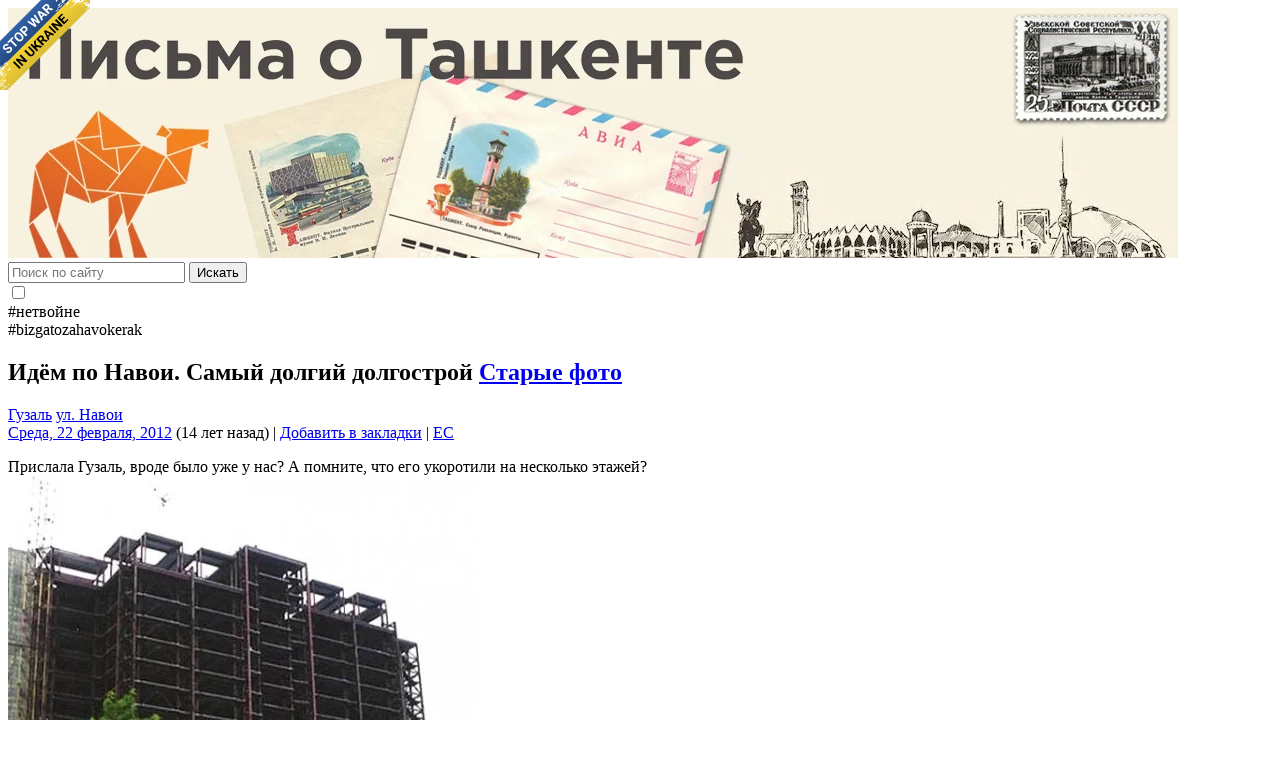

--- FILE ---
content_type: text/html; charset=UTF-8
request_url: https://mytashkent.uz/2012/02/22/idem-po-navoi-samyiy-dolgiy-dolgostroy/
body_size: 21840
content:
<!DOCTYPE html>
<html itemscope itemtype="http://schema.org/WebPage" lang="ru-RU">
<head>
<!--
«Письма о Ташкенте» писать - это вам не ешака купить!

виртуальная секта ".светильnick":
Света Карпузас - дизайн;
Азим Хикматов - разработка;
Степан Евдокимов - лого;
ЕС - слава, призвание, лавры, почёт!
-->
<!--[if lt IE 9]>
<script src="https://mytashkent.uz/wp-content/themes/myt/js/html5.js"></script>
<![endif]-->
<meta http-equiv="Content-Type" content="text/html; charset=UTF-8" />
<meta name="viewport" content="width=device-width, initial-scale=1.0">
<!-- wp_head hook -->
<title>Идём по Навои. Самый долгий долгострой &#8212; Письма о Ташкенте</title>
<meta name='robots' content='max-image-preview:large' />
<link rel="alternate" type="application/rss+xml" title="Письма о Ташкенте &raquo; Лента" href="https://mytashkent.uz/feed/" />
<link rel="alternate" type="application/rss+xml" title="Письма о Ташкенте &raquo; Лента комментариев" href="https://mytashkent.uz/comments/feed/" />
<link rel="alternate" type="application/rss+xml" title="Письма о Ташкенте &raquo; Лента комментариев к &laquo;Идём по Навои. Самый долгий долгострой&raquo;" href="https://mytashkent.uz/2012/02/22/idem-po-navoi-samyiy-dolgiy-dolgostroy/feed/" />
<link rel="alternate" title="oEmbed (JSON)" type="application/json+oembed" href="https://mytashkent.uz/wp-json/oembed/1.0/embed?url=https%3A%2F%2Fmytashkent.uz%2F2012%2F02%2F22%2Fidem-po-navoi-samyiy-dolgiy-dolgostroy%2F" />
<link rel="alternate" title="oEmbed (XML)" type="text/xml+oembed" href="https://mytashkent.uz/wp-json/oembed/1.0/embed?url=https%3A%2F%2Fmytashkent.uz%2F2012%2F02%2F22%2Fidem-po-navoi-samyiy-dolgiy-dolgostroy%2F&#038;format=xml" />
<style id='wp-img-auto-sizes-contain-inline-css' type='text/css'>
img:is([sizes=auto i],[sizes^="auto," i]){contain-intrinsic-size:3000px 1500px}
/*# sourceURL=wp-img-auto-sizes-contain-inline-css */
</style>
<style id='wp-emoji-styles-inline-css' type='text/css'>

	img.wp-smiley, img.emoji {
		display: inline !important;
		border: none !important;
		box-shadow: none !important;
		height: 1em !important;
		width: 1em !important;
		margin: 0 0.07em !important;
		vertical-align: -0.1em !important;
		background: none !important;
		padding: 0 !important;
	}
/*# sourceURL=wp-emoji-styles-inline-css */
</style>
<link rel='stylesheet' id='likely-style-css' href='https://mytashkent.uz/wp-content/plugins/likely/likely.css?ver=6.9' type='text/css' media='all' />
<link rel='stylesheet' id='lye-style-css' href='https://mytashkent.uz/wp-content/plugins/lite-embed-for-youtube/lite-yt-embed.css?ver=1.0' type='text/css' media='all' />
<link rel='stylesheet' id='stcr-style-css' href='https://mytashkent.uz/wp-content/plugins/subscribe-to-comments-reloaded/includes/css/stcr-style.css?ver=6.9' type='text/css' media='all' />
<link rel='stylesheet' id='fancybox-0-css' href='https://mytashkent.uz/wp-content/plugins/nextgen-gallery/static/Lightbox/fancybox/jquery.fancybox-1.3.4.css?ver=4.0.3' type='text/css' media='all' />
<link rel='stylesheet' id='myt-bootstrap-style-css' href='https://mytashkent.uz/wp-content/themes/myt/css/bootstrap.min.css?ver=3.8' type='text/css' media='screen' />
<link rel='stylesheet' id='myt-bootstrap-icons-css' href='https://mytashkent.uz/wp-content/themes/myt/css/bootstrap-icons.css?ver=1.9' type='text/css' media='screen' />
<link rel='stylesheet' id='myt-theme-style-css' href='https://mytashkent.uz/wp-content/themes/myt/style.css?ver=3.8' type='text/css' media='all' />
<link rel='stylesheet' id='searchwp-live-search-css' href='https://mytashkent.uz/wp-content/plugins/searchwp-live-ajax-search/assets/styles/style.min.css?ver=1.8.7' type='text/css' media='all' />
<style id='searchwp-live-search-inline-css' type='text/css'>
.searchwp-live-search-result .searchwp-live-search-result--title a {
  font-size: 16px;
}
.searchwp-live-search-result .searchwp-live-search-result--price {
  font-size: 14px;
}
.searchwp-live-search-result .searchwp-live-search-result--add-to-cart .button {
  font-size: 14px;
}

/*# sourceURL=searchwp-live-search-inline-css */
</style>
<style id='rocket-lazyload-inline-css' type='text/css'>
.rll-youtube-player{position:relative;padding-bottom:56.23%;height:0;overflow:hidden;max-width:100%;}.rll-youtube-player:focus-within{outline: 2px solid currentColor;outline-offset: 5px;}.rll-youtube-player iframe{position:absolute;top:0;left:0;width:100%;height:100%;z-index:100;background:0 0}.rll-youtube-player img{bottom:0;display:block;left:0;margin:auto;max-width:100%;width:100%;position:absolute;right:0;top:0;border:none;height:auto;-webkit-transition:.4s all;-moz-transition:.4s all;transition:.4s all}.rll-youtube-player img:hover{-webkit-filter:brightness(75%)}.rll-youtube-player .play{height:100%;width:100%;left:0;top:0;position:absolute;background:url(https://mytashkent.uz/wp-content/plugins/wp-rocket/assets/img/youtube.png) no-repeat center;background-color: transparent !important;cursor:pointer;border:none;}
/*# sourceURL=rocket-lazyload-inline-css */
</style>
<script type="text/javascript" src="https://mytashkent.uz/wp-includes/js/jquery/jquery.min.js?ver=3.7.1" id="jquery-core-js"></script>
<script type="text/javascript" src="https://mytashkent.uz/wp-includes/js/jquery/jquery-migrate.min.js?ver=3.4.1" id="jquery-migrate-js"></script>
<script type="text/javascript" src="https://mytashkent.uz/wp-content/plugins/likely/likely.js?ver=6.9" id="likely-script-js"></script>
<script type="text/javascript" id="photocrati_ajax-js-extra">
/* <![CDATA[ */
var photocrati_ajax = {"url":"https://mytashkent.uz/index.php?photocrati_ajax=1","rest_url":"https://mytashkent.uz/wp-json/","wp_home_url":"https://mytashkent.uz","wp_site_url":"https://mytashkent.uz","wp_root_url":"https://mytashkent.uz","wp_plugins_url":"https://mytashkent.uz/wp-content/plugins","wp_content_url":"https://mytashkent.uz/wp-content","wp_includes_url":"https://mytashkent.uz/wp-includes/","ngg_param_slug":"nggallery","rest_nonce":"fa370953ac"};
//# sourceURL=photocrati_ajax-js-extra
/* ]]> */
</script>
<script type="text/javascript" src="https://mytashkent.uz/wp-content/plugins/nextgen-gallery/static/Legacy/ajax.min.js?ver=4.0.3" id="photocrati_ajax-js"></script>
<script type="text/javascript" src="https://mytashkent.uz/wp-content/themes/myt/js/common.js?ver=3.8" id="commonscripts-js"></script>
<script type="text/javascript" src="https://mytashkent.uz/wp-content/plugins/wp-favorite-posts/script.js?ver=1.6.8" id="wp-favorite-posts-js"></script>
<link rel="https://api.w.org/" href="https://mytashkent.uz/wp-json/" /><link rel="alternate" title="JSON" type="application/json" href="https://mytashkent.uz/wp-json/wp/v2/posts/28870" /><link rel="EditURI" type="application/rsd+xml" title="RSD" href="https://mytashkent.uz/xmlrpc.php?rsd" />
<link rel="canonical" href="https://mytashkent.uz/2012/02/22/idem-po-navoi-samyiy-dolgiy-dolgostroy/" />
<link rel='shortlink' href='https://mytashkent.uz/?p=28870' />
<script type="text/javascript">
//<![CDATA[
function searchDate(form) {
	var URI = "https://mytashkent.uz/%year%/%monthnum%/%day%";
	URI = URI.replace("%year%", form.dateSearchYear.value);
	URI = URI.replace("%monthnum%", form.dateSearchMonth.value);
	URI = URI.replace("%day%", form.dateSearchDay.value);
	window.open(URI, "_self");
	}
//]]>
</script>
<meta property="og:locale" content="ru_RU" />
	<meta property="og:type" content="article" />
	<meta property="og:title" content="Идём по Навои. Самый долгий долгострой" />
	<meta property="og:description" content="Прислала Гузаль, вроде было уже у нас? А помните, что его укоротили на несколько этажей? А вот как выглядело это же место чуть раньше. Интересно,&hellip;" />
	<meta property="og:url" content="https://mytashkent.uz/2012/02/22/idem-po-navoi-samyiy-dolgiy-dolgostroy/" />
	<meta property="og:site_name" content="Письма о Ташкенте" /><meta property="og:image" content="https://mytashkent.uz/wp-content/uploads/2012/02/1-40-468x600.jpg" /><link rel="icon" href="https://mytashkent.uz/wp-content/uploads/2017/03/cropped-myt-logo-32x32.png" sizes="32x32" />
<link rel="icon" href="https://mytashkent.uz/wp-content/uploads/2017/03/cropped-myt-logo-192x192.png" sizes="192x192" />
<link rel="apple-touch-icon" href="https://mytashkent.uz/wp-content/uploads/2017/03/cropped-myt-logo-180x180.png" />
<meta name="msapplication-TileImage" content="https://mytashkent.uz/wp-content/uploads/2017/03/cropped-myt-logo-270x270.png" />
<noscript><style id="rocket-lazyload-nojs-css">.rll-youtube-player, [data-lazy-src]{display:none !important;}</style></noscript><!-- /wp_head hook -->
<!-- Google Ads -->
<script async src="//pagead2.googlesyndication.com/pagead/js/adsbygoogle.js"></script>
<!-- /Google Ads -->
<meta name="yandex-verification" content="6c4fb09af8ccd879" />
<meta name="theme-color" content="#f5821f">
<link rel="apple-touch-icon" href="apple-touch-icon.png">
<link rel="pingback" href="https://mytashkent.uz/xmlrpc.php" />
<!-- Google Analytics -->
<script type="text/javascript">
var _gaq = _gaq || [];  _gaq.push(['_setAccount', 'UA-5502687-1']);
_gaq.push(['_trackPageview']);  (function() {
var ga = document.createElement('script');
ga.type = 'text/javascript'; ga.async = true;
ga.src = ('https:' == document.location.protocol ? 'https://ssl' : 'http://www') + '.google-analytics.com/ga.js'; var s = document.getElementsByTagName('script')[0]; s.parentNode.insertBefore(ga, s);
})();
</script>
<!-- /Google Analytics -->
<meta name="generator" content="WP Rocket 3.20.3" data-wpr-features="wpr_lazyload_iframes wpr_desktop" /></head>
<body class="wp-singular post-template-default single single-post postid-28870 single-format-standard wp-theme-myt" itemtype="http://schema.org/WebPage">

<a href="https://dou.ua/lenta/articles/stand-with-ukraine/?hl=en" target="_blank" aria-label="Stop war in Ukraine" style="position: fixed; left: 0; top: 0; width: 90px; height: 90px; background: url('https://stfalcon.github.io/stopwar/img/stop-war-in-ukraine.png'); z-index: 99; border: 0;"></a>
<div data-rocket-location-hash="93b9c55a76db46220508acbe442d05f2" class="container">
    <header data-rocket-location-hash="c0cb754bd93792b99d8903b6971711d8" role="banner" itemtype="http://schema.org/WPHeader">
        <div data-rocket-location-hash="8cf8b233c168af269a213b6e05d249f9" class="row">
            <section id="masthead" class="header-banner">
                <a href="https://mytashkent.uz/" rel="home" aria-label="MyTashkent.Uz main page" style="display: block;">
                    <img src="https://mytashkent.uz/wp-content/uploads/2020/06/header_070620-013052.jpg" width="1170" height="250" alt="MyTashkent.Uz Banner" class="header-banner__img">
                </a>
            </section>
        </div>
        <div data-rocket-location-hash="76d9cc6be1953d42362ae0f30ca55b5e" class="row top-bar">
            <div class="col-md-9">
                <search>
	<form action="https://mytashkent.uz/">
		<div class="form-group">
			<div class="input-group">
				<label for="s" class="input-group-addon" aria-label="Поиск по сайту">
					<i class="bi-search" aria-hidden="true"></i>
				</label>
				<input type="search" value="" class="form-control" placeholder="Поиск по сайту" name="s" data-swplive="true" data-swpengine="default" data-swpconfig="default" id="s" required x-webkit-speech speech onwebkitspeechchange="this.form.submit();" />
				<span class="input-group-btn">
					<button class="btn btn-primary" type="submit">Искать</button>
				</span>
			</div>
		</div>
	</form>
</search>            </div>
            <div class="col-md-2 text-center">
                <div class="theme-switch">
                    <input type="checkbox" class="theme-switch__check" id="darkSwitch" aria-label="Theme switch">
                    <label for="darkSwitch" class="theme-switch__label">
                        <i class="bi bi-moon-stars theme-switch__moon"></i>
                        <i class="bi bi-sun theme-switch__sun"></i>
                        <span class="theme-switch__ball"></span>
                    </label>
                </div>
            </div>
            <div class="col-md-4 text-center small">
                #нетвойне <i class="bi bi-peace" aria-hidden="true"></i><br>
                #bizgatozahavokerak <i class="bi bi-lungs" aria-hidden="true"></i>
            </div>
        </div>
    </header>
    <div data-rocket-location-hash="78e2965a8b7b8b4dedb09d5cc8b6c41a" class="row">
<main data-rocket-location-hash="4f715f694e37ca893ee8e4188b0dddeb" class="col-md-15" itemprop="mainContentOfPage" itemscope="itemscope" itemtype="http://schema.org/Blog">
	<article class="post-28870 post type-post status-publish format-standard hentry category-old-photos tag-guzal tag-ul-navoi">
		<header class="entry__header">
			<h1 class="entry__title" itemprop="headline">
			Идём по Навои. Самый долгий долгострой			<span class="category-flags">
				<a href="https://mytashkent.uz/category/old-photos/" class="old-photos" title="Рубрика &laquo;Старые фото&raquo;">Старые фото</a>			</span>
			</h1>
		</header>
		<aside class="entry__meta text-muted">
        <div class="entry__tags">
        <a href="https://mytashkent.uz/tag/guzal/" rel="tag">Гузаль</a> <a href="https://mytashkent.uz/tag/ul-navoi/" rel="tag">ул. Навои</a>    </div>
        <time datetime="Среда, 22 февраля, 2012" itemprop="datePublished"><i class="bi bi-link" aria-hidden="true"></i> <a href="https://mytashkent.uz/2012/02/22/idem-po-navoi-samyiy-dolgiy-dolgostroy/" rel="bookmark" title="Постоянная ссылка на &laquo;Идём по Навои. Самый долгий долгострой&raquo;" class="post-edit-link">Среда, 22 февраля, 2012</a> (14 лет назад)</time> | <i class="bi bi-bookmark" aria-hidden="true"></i> <span class='wpfp-span'><a class='wpfp-link' href='?wpfpaction=add&amp;postid=28870' title='Добавить в закладки' rel='nofollow'>Добавить в закладки</a></span> | <i class="bi bi-person" aria-hidden="true"></i> <a href="https://mytashkent.uz/author/chilanzar/" title="Записи EC" rel="author">EC</a> </aside>		<section class="entry__content clearfix">
						<p>Прислала Гузаль, вроде было уже у нас? А помните, что его укоротили на несколько этажей?<br />
<a href="https://mytashkent.uz/wp-content/uploads/2012/02/1-40.jpg"><img fetchpriority="high" decoding="async" class="aligncenter size-large wp-image-28871" title="" src="https://mytashkent.uz/wp-content/uploads/2012/02/1-40-468x600.jpg" alt="" width="468" height="600" srcset="https://mytashkent.uz/wp-content/uploads/2012/02/1-40-468x600.jpg 468w, https://mytashkent.uz/wp-content/uploads/2012/02/1-40-234x300.jpg 234w, https://mytashkent.uz/wp-content/uploads/2012/02/1-40.jpg 500w" sizes="(max-width: 468px) 100vw, 468px" /></a></p>
<p><span id="more-28870"></span></p>
<p>А вот как выглядело это же место чуть раньше. Интересно, что там строят на Первомайской, неужели Главпочтамт? Вроде рано для него?<br />
<img decoding="async" class="aligncenter size-full wp-image-28872" title="" src="https://mytashkent.uz/wp-content/uploads/2012/02/1-78.jpg" alt="" width="600" height="557" srcset="https://mytashkent.uz/wp-content/uploads/2012/02/1-78.jpg 600w, https://mytashkent.uz/wp-content/uploads/2012/02/1-78-300x278.jpg 300w, https://mytashkent.uz/wp-content/uploads/2012/02/1-78-323x300.jpg 323w" sizes="(max-width: 600px) 100vw, 600px" /></p>
<div class='likely likely-big '><div class='facebook' tabindex='0' role='link' aria-label=''></div><div class='twitter' tabindex='0' role='link' data-via='' aria-label=''></div><div class='pinterest' tabindex='0' role='link' data-media='' aria-label=''></div><div class='vkontakte' tabindex='0' role='link' aria-label=''></div><div class='odnoklassniki' tabindex='0' role='link' aria-label=''></div><div class='whatsapp' tabindex='0' role='link' aria-label=''></div><div class='telegram' tabindex='0' role='link' data-text='' aria-label=''></div></div>		</section>
		<footer class="entry__footer">
			<nav>
				<ul class="pager">
					<li>&laquo; <a href="https://mytashkent.uz/2012/02/21/ulitsa-gagarina-2/" rel="prev">Улица Гагарина</a></li>
					<li><a href="https://mytashkent.uz/2012/02/22/vse-chitaem-ledi/" rel="next">Все читаем «Леди»!</a> &raquo;</li>
				</ul>
			</nav>
		</footer>
	</article>

	<div id="comments">
	
		<h2 id="comments-title">17 комментариев</h2>
					<ul class="pager">
				<li class="previous"></li>
				<li class="next"></li>
			</ul>

			<ul class="commentlist">
				<!-- сomments start -->
						<li class="comment even thread-even depth-1" id="comment-97185">
				<div id="div-comment-97185" class="comment-body">
				<div class="comment-author vcard">
			<img alt='Фото аватара' src='https://secure.gravatar.com/avatar/ad516503a11cd5ca435acc9bb6523536?s=32' srcset='https://secure.gravatar.com/avatar/ad516503a11cd5ca435acc9bb6523536?s=64 2x' class='avatar avatar-32 photo' height='32' width='32' decoding='async'/>			<cite class="fn">J Silver</cite><span class="says">:</span>		</div>
		
		<div class="comment-meta commentmetadata">
			<a href="https://mytashkent.uz/2012/02/22/idem-po-navoi-samyiy-dolgiy-dolgostroy/#comment-97185">22/02/2012 в 00:35</a>		</div>

		<div id='q-97185'>
<p>Что-то у меня последняя картинка как-то плохо укладывается &#8212; с высоты плохо расстояния воспринимаются&#8230;<br />
Вроде Главпочтамп, да, но вот большое здание справа&#8230;</p>
</div>
<p>&nbsp;&nbsp;<span id="name97185" style="display: none;">J Silver</span><a class="comment_quote_link" href="javascript:void(null)" title="Click here or select text to quote comment" onmousedown="quote('97185', document.getElementById('name97185').innerHTML, 'comment','div-comment-97185', false);try { addComment.moveForm('div-comment-97185', '97185', 'respond', '28870'); } catch(e) {}; return false;">[Цитировать]</a></p>

		<div class="reply"><a rel="nofollow" class="comment-reply-link" href="https://mytashkent.uz/2012/02/22/idem-po-navoi-samyiy-dolgiy-dolgostroy/?replytocom=97185#respond" data-commentid="97185" data-postid="28870" data-belowelement="div-comment-97185" data-respondelement="respond" data-replyto="Комментарий к записи J Silver" aria-label="Комментарий к записи J Silver">Ответить</a></div>
				</div>
				</li><!-- #comment-## -->
		<li class="comment odd alt thread-odd thread-alt depth-1" id="comment-97196">
				<div id="div-comment-97196" class="comment-body">
				<div class="comment-author vcard">
			<img alt='Фото аватара' src='https://secure.gravatar.com/avatar/ad516503a11cd5ca435acc9bb6523536?s=32' srcset='https://secure.gravatar.com/avatar/ad516503a11cd5ca435acc9bb6523536?s=64 2x' class='avatar avatar-32 photo' height='32' width='32' loading='lazy' decoding='async'/>			<cite class="fn">акулина</cite><span class="says">:</span>		</div>
		
		<div class="comment-meta commentmetadata">
			<a href="https://mytashkent.uz/2012/02/22/idem-po-navoi-samyiy-dolgiy-dolgostroy/#comment-97196">22/02/2012 в 01:46</a>		</div>

		<div id='q-97196'>
<p>Мне кажется, что почтампт дальше</p>
</div>
<p>&nbsp;&nbsp;<span id="name97196" style="display: none;">акулина</span><a class="comment_quote_link" href="javascript:void(null)" title="Click here or select text to quote comment" onmousedown="quote('97196', document.getElementById('name97196').innerHTML, 'comment','div-comment-97196', false);try { addComment.moveForm('div-comment-97196', '97196', 'respond', '28870'); } catch(e) {}; return false;">[Цитировать]</a></p>

		<div class="reply"><a rel="nofollow" class="comment-reply-link" href="https://mytashkent.uz/2012/02/22/idem-po-navoi-samyiy-dolgiy-dolgostroy/?replytocom=97196#respond" data-commentid="97196" data-postid="28870" data-belowelement="div-comment-97196" data-respondelement="respond" data-replyto="Комментарий к записи акулина" aria-label="Комментарий к записи акулина">Ответить</a></div>
				</div>
				</li><!-- #comment-## -->
		<li class="comment even thread-even depth-1" id="comment-97225">
				<div id="div-comment-97225" class="comment-body">
				<div class="comment-author vcard">
			<img alt='Фото аватара' src='https://secure.gravatar.com/avatar/ad516503a11cd5ca435acc9bb6523536?s=32' srcset='https://secure.gravatar.com/avatar/ad516503a11cd5ca435acc9bb6523536?s=64 2x' class='avatar avatar-32 photo' height='32' width='32' loading='lazy' decoding='async'/>			<cite class="fn">Влад. А</cite><span class="says">:</span>		</div>
		
		<div class="comment-meta commentmetadata">
			<a href="https://mytashkent.uz/2012/02/22/idem-po-navoi-samyiy-dolgiy-dolgostroy/#comment-97225">22/02/2012 в 10:50</a>		</div>

		<div id='q-97225'>
<p>Похоже там строят гостиницу Дустлик</p>
</div>
<p>&nbsp;&nbsp;<span id="name97225" style="display: none;">Влад. А</span><a class="comment_quote_link" href="javascript:void(null)" title="Click here or select text to quote comment" onmousedown="quote('97225', document.getElementById('name97225').innerHTML, 'comment','div-comment-97225', false);try { addComment.moveForm('div-comment-97225', '97225', 'respond', '28870'); } catch(e) {}; return false;">[Цитировать]</a></p>

		<div class="reply"><a rel="nofollow" class="comment-reply-link" href="https://mytashkent.uz/2012/02/22/idem-po-navoi-samyiy-dolgiy-dolgostroy/?replytocom=97225#respond" data-commentid="97225" data-postid="28870" data-belowelement="div-comment-97225" data-respondelement="respond" data-replyto="Комментарий к записи Влад. А" aria-label="Комментарий к записи Влад. А">Ответить</a></div>
				</div>
				</li><!-- #comment-## -->
		<li class="comment odd alt thread-odd thread-alt depth-1" id="comment-97255">
				<div id="div-comment-97255" class="comment-body">
				<div class="comment-author vcard">
			<img alt='Фото аватара' src='https://secure.gravatar.com/avatar/ad516503a11cd5ca435acc9bb6523536?s=32' srcset='https://secure.gravatar.com/avatar/ad516503a11cd5ca435acc9bb6523536?s=64 2x' class='avatar avatar-32 photo' height='32' width='32' loading='lazy' decoding='async'/>			<cite class="fn">J Silver</cite><span class="says">:</span>		</div>
		
		<div class="comment-meta commentmetadata">
			<a href="https://mytashkent.uz/2012/02/22/idem-po-navoi-samyiy-dolgiy-dolgostroy/#comment-97255">22/02/2012 в 14:52</a>		</div>

		<div id='q-97255'>
<p>Не могу понять, откуда троллейбус выворачивает и куда направляется&#8230;</p>
</div>
<p>&nbsp;&nbsp;<span id="name97255" style="display: none;">J Silver</span><a class="comment_quote_link" href="javascript:void(null)" title="Click here or select text to quote comment" onmousedown="quote('97255', document.getElementById('name97255').innerHTML, 'comment','div-comment-97255', false);try { addComment.moveForm('div-comment-97255', '97255', 'respond', '28870'); } catch(e) {}; return false;">[Цитировать]</a></p>

		<div class="reply"><a rel="nofollow" class="comment-reply-link" href="https://mytashkent.uz/2012/02/22/idem-po-navoi-samyiy-dolgiy-dolgostroy/?replytocom=97255#respond" data-commentid="97255" data-postid="28870" data-belowelement="div-comment-97255" data-respondelement="respond" data-replyto="Комментарий к записи J Silver" aria-label="Комментарий к записи J Silver">Ответить</a></div>
				</div>
				</li><!-- #comment-## -->
		<li class="comment even thread-even depth-1 parent" id="comment-97258">
				<div id="div-comment-97258" class="comment-body">
				<div class="comment-author vcard">
			<img alt='Фото аватара' src='https://secure.gravatar.com/avatar/ad516503a11cd5ca435acc9bb6523536?s=32' srcset='https://secure.gravatar.com/avatar/ad516503a11cd5ca435acc9bb6523536?s=64 2x' class='avatar avatar-32 photo' height='32' width='32' loading='lazy' decoding='async'/>			<cite class="fn">Людмила</cite><span class="says">:</span>		</div>
		
		<div class="comment-meta commentmetadata">
			<a href="https://mytashkent.uz/2012/02/22/idem-po-navoi-samyiy-dolgiy-dolgostroy/#comment-97258">22/02/2012 в 16:38</a>		</div>

		<div id='q-97258'>
<p>Троллейбус выворачивает с улицы Ленина и идет в сторону Урды. По-моему 11 троллейбус.</p>
</div>
<p>&nbsp;&nbsp;<span id="name97258" style="display: none;">Людмила</span><a class="comment_quote_link" href="javascript:void(null)" title="Click here or select text to quote comment" onmousedown="quote('97258', document.getElementById('name97258').innerHTML, 'comment','div-comment-97258', false);try { addComment.moveForm('div-comment-97258', '97258', 'respond', '28870'); } catch(e) {}; return false;">[Цитировать]</a></p>

		<div class="reply"><a rel="nofollow" class="comment-reply-link" href="https://mytashkent.uz/2012/02/22/idem-po-navoi-samyiy-dolgiy-dolgostroy/?replytocom=97258#respond" data-commentid="97258" data-postid="28870" data-belowelement="div-comment-97258" data-respondelement="respond" data-replyto="Комментарий к записи Людмила" aria-label="Комментарий к записи Людмила">Ответить</a></div>
				</div>
				<ul class="children">
		<li class="comment odd alt depth-2" id="comment-97260">
				<div id="div-comment-97260" class="comment-body">
				<div class="comment-author vcard">
			<img alt='Фото аватара' src='https://secure.gravatar.com/avatar/ad516503a11cd5ca435acc9bb6523536?s=32' srcset='https://secure.gravatar.com/avatar/ad516503a11cd5ca435acc9bb6523536?s=64 2x' class='avatar avatar-32 photo' height='32' width='32' loading='lazy' decoding='async'/>			<cite class="fn">J Silver</cite><span class="says">:</span>		</div>
		
		<div class="comment-meta commentmetadata">
			<a href="https://mytashkent.uz/2012/02/22/idem-po-navoi-samyiy-dolgiy-dolgostroy/#comment-97260">22/02/2012 в 17:18</a>		</div>

		<div id='q-97260'>
<p>Если честно, то в моем представлении 11 троллейбус по такому маршруту никогда не ходил &#8212; но спорить не буду&#8230;</p>
</div>
<p>&nbsp;&nbsp;<span id="name97260" style="display: none;">J Silver</span><a class="comment_quote_link" href="javascript:void(null)" title="Click here or select text to quote comment" onmousedown="quote('97260', document.getElementById('name97260').innerHTML, 'comment','div-comment-97260', false);try { addComment.moveForm('div-comment-97260', '97260', 'respond', '28870'); } catch(e) {}; return false;">[Цитировать]</a></p>

		<div class="reply"><a rel="nofollow" class="comment-reply-link" href="https://mytashkent.uz/2012/02/22/idem-po-navoi-samyiy-dolgiy-dolgostroy/?replytocom=97260#respond" data-commentid="97260" data-postid="28870" data-belowelement="div-comment-97260" data-respondelement="respond" data-replyto="Комментарий к записи J Silver" aria-label="Комментарий к записи J Silver">Ответить</a></div>
				</div>
				</li><!-- #comment-## -->
		<li class="comment even depth-2" id="comment-97266">
				<div id="div-comment-97266" class="comment-body">
				<div class="comment-author vcard">
			<img alt='Фото аватара' src='https://secure.gravatar.com/avatar/ad516503a11cd5ca435acc9bb6523536?s=32' srcset='https://secure.gravatar.com/avatar/ad516503a11cd5ca435acc9bb6523536?s=64 2x' class='avatar avatar-32 photo' height='32' width='32' loading='lazy' decoding='async'/>			<cite class="fn">Bekhzod</cite><span class="says">:</span>		</div>
		
		<div class="comment-meta commentmetadata">
			<a href="https://mytashkent.uz/2012/02/22/idem-po-navoi-samyiy-dolgiy-dolgostroy/#comment-97266">22/02/2012 в 17:51</a>		</div>

		<div id='q-97266'>
<p>А где было кольцо  11-троллейбуса? Я помню он разворачивался на нынешнем метром Мустакиллик &#8212; по ул.Ленина поворачивал на Х.Сулейманова, затем сразу же поворачивал на ул. Неру (ранее Ахунбабаева), а потом сразу в сторону метро. Там была конечная.</p>
</div>
<p>&nbsp;&nbsp;<span id="name97266" style="display: none;">Bekhzod</span><a class="comment_quote_link" href="javascript:void(null)" title="Click here or select text to quote comment" onmousedown="quote('97266', document.getElementById('name97266').innerHTML, 'comment','div-comment-97266', false);try { addComment.moveForm('div-comment-97266', '97266', 'respond', '28870'); } catch(e) {}; return false;">[Цитировать]</a></p>

		<div class="reply"><a rel="nofollow" class="comment-reply-link" href="https://mytashkent.uz/2012/02/22/idem-po-navoi-samyiy-dolgiy-dolgostroy/?replytocom=97266#respond" data-commentid="97266" data-postid="28870" data-belowelement="div-comment-97266" data-respondelement="respond" data-replyto="Комментарий к записи Bekhzod" aria-label="Комментарий к записи Bekhzod">Ответить</a></div>
				</div>
				</li><!-- #comment-## -->
</ul><!-- .children -->
</li><!-- #comment-## -->
		<li class="comment odd alt thread-odd thread-alt depth-1" id="comment-97267">
				<div id="div-comment-97267" class="comment-body">
				<div class="comment-author vcard">
			<img alt='Фото аватара' src='https://secure.gravatar.com/avatar/ad516503a11cd5ca435acc9bb6523536?s=32' srcset='https://secure.gravatar.com/avatar/ad516503a11cd5ca435acc9bb6523536?s=64 2x' class='avatar avatar-32 photo' height='32' width='32' loading='lazy' decoding='async'/>			<cite class="fn">Bekhzod</cite><span class="says">:</span>		</div>
		
		<div class="comment-meta commentmetadata">
			<a href="https://mytashkent.uz/2012/02/22/idem-po-navoi-samyiy-dolgiy-dolgostroy/#comment-97267">22/02/2012 в 17:52</a>		</div>

		<div id='q-97267'>
<p>вернее ул. Х.Сулеймановой</p>
</div>
<p>&nbsp;&nbsp;<span id="name97267" style="display: none;">Bekhzod</span><a class="comment_quote_link" href="javascript:void(null)" title="Click here or select text to quote comment" onmousedown="quote('97267', document.getElementById('name97267').innerHTML, 'comment','div-comment-97267', false);try { addComment.moveForm('div-comment-97267', '97267', 'respond', '28870'); } catch(e) {}; return false;">[Цитировать]</a></p>

		<div class="reply"><a rel="nofollow" class="comment-reply-link" href="https://mytashkent.uz/2012/02/22/idem-po-navoi-samyiy-dolgiy-dolgostroy/?replytocom=97267#respond" data-commentid="97267" data-postid="28870" data-belowelement="div-comment-97267" data-respondelement="respond" data-replyto="Комментарий к записи Bekhzod" aria-label="Комментарий к записи Bekhzod">Ответить</a></div>
				</div>
				</li><!-- #comment-## -->
		<li class="comment even thread-even depth-1 parent" id="comment-97284">
				<div id="div-comment-97284" class="comment-body">
				<div class="comment-author vcard">
			<img alt='Фото аватара' src='https://secure.gravatar.com/avatar/ad516503a11cd5ca435acc9bb6523536?s=32' srcset='https://secure.gravatar.com/avatar/ad516503a11cd5ca435acc9bb6523536?s=64 2x' class='avatar avatar-32 photo' height='32' width='32' loading='lazy' decoding='async'/>			<cite class="fn">Дастон</cite><span class="says">:</span>		</div>
		
		<div class="comment-meta commentmetadata">
			<a href="https://mytashkent.uz/2012/02/22/idem-po-navoi-samyiy-dolgiy-dolgostroy/#comment-97284">22/02/2012 в 21:30</a>		</div>

		<div id='q-97284'>
<p>справа перед нами площадь Ленина (Мустакиллик), далее здание бывшая торговая палата( в последующем долгострой и затем здание НГМК)<br />
Слева -пересекаются ул. Навои и Ленина. Автобус не поворачивает а разворачивается через трамвайную линию. видно как машины чуть ближе стоят на красном сигнале светофора.<br />
Строят Главпочтамт и как раз вовремя для него.А гостиница Дустлик это второе здание слева</p>
</div>
<p>&nbsp;&nbsp;<span id="name97284" style="display: none;">Дастон</span><a class="comment_quote_link" href="javascript:void(null)" title="Click here or select text to quote comment" onmousedown="quote('97284', document.getElementById('name97284').innerHTML, 'comment','div-comment-97284', false);try { addComment.moveForm('div-comment-97284', '97284', 'respond', '28870'); } catch(e) {}; return false;">[Цитировать]</a></p>

		<div class="reply"><a rel="nofollow" class="comment-reply-link" href="https://mytashkent.uz/2012/02/22/idem-po-navoi-samyiy-dolgiy-dolgostroy/?replytocom=97284#respond" data-commentid="97284" data-postid="28870" data-belowelement="div-comment-97284" data-respondelement="respond" data-replyto="Комментарий к записи Дастон" aria-label="Комментарий к записи Дастон">Ответить</a></div>
				</div>
				<ul class="children">
		<li class="comment odd alt depth-2" id="comment-97295">
				<div id="div-comment-97295" class="comment-body">
				<div class="comment-author vcard">
			<img alt='Фото аватара' src='https://secure.gravatar.com/avatar/ad516503a11cd5ca435acc9bb6523536?s=32' srcset='https://secure.gravatar.com/avatar/ad516503a11cd5ca435acc9bb6523536?s=64 2x' class='avatar avatar-32 photo' height='32' width='32' loading='lazy' decoding='async'/>			<cite class="fn">J Silver</cite><span class="says">:</span>		</div>
		
		<div class="comment-meta commentmetadata">
			<a href="https://mytashkent.uz/2012/02/22/idem-po-navoi-samyiy-dolgiy-dolgostroy/#comment-97295">22/02/2012 в 21:59</a>		</div>

		<div id='q-97295'>
<p>По вашему объяснению у меня вообще все напрочь замкнуло: Ленина всего в две полосы, одна туда, а другая обратно? А куда перекресток у Дустлика делся? Допустим, что это автобус, хотя я и не уверен, и как он может так разворачиваться?</p>
</div>
<p>&nbsp;&nbsp;<span id="name97295" style="display: none;">J Silver</span><a class="comment_quote_link" href="javascript:void(null)" title="Click here or select text to quote comment" onmousedown="quote('97295', document.getElementById('name97295').innerHTML, 'comment','div-comment-97295', false);try { addComment.moveForm('div-comment-97295', '97295', 'respond', '28870'); } catch(e) {}; return false;">[Цитировать]</a></p>

		<div class="reply"><a rel="nofollow" class="comment-reply-link" href="https://mytashkent.uz/2012/02/22/idem-po-navoi-samyiy-dolgiy-dolgostroy/?replytocom=97295#respond" data-commentid="97295" data-postid="28870" data-belowelement="div-comment-97295" data-respondelement="respond" data-replyto="Комментарий к записи J Silver" aria-label="Комментарий к записи J Silver">Ответить</a></div>
				</div>
				</li><!-- #comment-## -->
		<li class="comment even depth-2" id="comment-97363">
				<div id="div-comment-97363" class="comment-body">
				<div class="comment-author vcard">
			<img alt='Фото аватара' src='https://secure.gravatar.com/avatar/ad516503a11cd5ca435acc9bb6523536?s=32' srcset='https://secure.gravatar.com/avatar/ad516503a11cd5ca435acc9bb6523536?s=64 2x' class='avatar avatar-32 photo' height='32' width='32' loading='lazy' decoding='async'/>			<cite class="fn">АГ</cite><span class="says">:</span>		</div>
		
		<div class="comment-meta commentmetadata">
			<a href="https://mytashkent.uz/2012/02/22/idem-po-navoi-samyiy-dolgiy-dolgostroy/#comment-97363">23/02/2012 в 01:25</a>		</div>

		<div id='q-97363'>
<p>Дастон, думаю, Вы правы.</p>
</div>
<p>&nbsp;&nbsp;<span id="name97363" style="display: none;">АГ</span><a class="comment_quote_link" href="javascript:void(null)" title="Click here or select text to quote comment" onmousedown="quote('97363', document.getElementById('name97363').innerHTML, 'comment','div-comment-97363', false);try { addComment.moveForm('div-comment-97363', '97363', 'respond', '28870'); } catch(e) {}; return false;">[Цитировать]</a></p>

		<div class="reply"><a rel="nofollow" class="comment-reply-link" href="https://mytashkent.uz/2012/02/22/idem-po-navoi-samyiy-dolgiy-dolgostroy/?replytocom=97363#respond" data-commentid="97363" data-postid="28870" data-belowelement="div-comment-97363" data-respondelement="respond" data-replyto="Комментарий к записи АГ" aria-label="Комментарий к записи АГ">Ответить</a></div>
				</div>
				</li><!-- #comment-## -->
</ul><!-- .children -->
</li><!-- #comment-## -->
		<li class="comment odd alt thread-odd thread-alt depth-1" id="comment-97316">
				<div id="div-comment-97316" class="comment-body">
				<div class="comment-author vcard">
			<img alt='Фото аватара' src='https://secure.gravatar.com/avatar/ad516503a11cd5ca435acc9bb6523536?s=32' srcset='https://secure.gravatar.com/avatar/ad516503a11cd5ca435acc9bb6523536?s=64 2x' class='avatar avatar-32 photo' height='32' width='32' loading='lazy' decoding='async'/>			<cite class="fn">акулина</cite><span class="says">:</span>		</div>
		
		<div class="comment-meta commentmetadata">
			<a href="https://mytashkent.uz/2012/02/22/idem-po-navoi-samyiy-dolgiy-dolgostroy/#comment-97316">22/02/2012 в 23:02</a>		</div>

		<div id='q-97316'>
<p>Перед нами бесспорно перекресток Навои и Ленина. Главпочтамт должен быть ЗА перекрестком Навои-Энгельса, который едва просматривается впереди за строительством</p>
</div>
<p>&nbsp;&nbsp;<span id="name97316" style="display: none;">акулина</span><a class="comment_quote_link" href="javascript:void(null)" title="Click here or select text to quote comment" onmousedown="quote('97316', document.getElementById('name97316').innerHTML, 'comment','div-comment-97316', false);try { addComment.moveForm('div-comment-97316', '97316', 'respond', '28870'); } catch(e) {}; return false;">[Цитировать]</a></p>

		<div class="reply"><a rel="nofollow" class="comment-reply-link" href="https://mytashkent.uz/2012/02/22/idem-po-navoi-samyiy-dolgiy-dolgostroy/?replytocom=97316#respond" data-commentid="97316" data-postid="28870" data-belowelement="div-comment-97316" data-respondelement="respond" data-replyto="Комментарий к записи акулина" aria-label="Комментарий к записи акулина">Ответить</a></div>
				</div>
				</li><!-- #comment-## -->
		<li class="comment even thread-even depth-1 parent" id="comment-97376">
				<div id="div-comment-97376" class="comment-body">
				<div class="comment-author vcard">
			<img alt='Фото аватара' src='https://secure.gravatar.com/avatar/ad516503a11cd5ca435acc9bb6523536?s=32' srcset='https://secure.gravatar.com/avatar/ad516503a11cd5ca435acc9bb6523536?s=64 2x' class='avatar avatar-32 photo' height='32' width='32' loading='lazy' decoding='async'/>			<cite class="fn">Дастон</cite><span class="says">:</span>		</div>
		
		<div class="comment-meta commentmetadata">
			<a href="https://mytashkent.uz/2012/02/22/idem-po-navoi-samyiy-dolgiy-dolgostroy/#comment-97376">23/02/2012 в 09:23</a>		</div>

		<div id='q-97376'>
<p>возможно я поторопился с главпочтамтом.<br />
может это начало строительства Г- образного здания напротив Дустлика по<br />
Энгельса, где сейчас МТС и Usell?</p>
</div>
<p>&nbsp;&nbsp;<span id="name97376" style="display: none;">Дастон</span><a class="comment_quote_link" href="javascript:void(null)" title="Click here or select text to quote comment" onmousedown="quote('97376', document.getElementById('name97376').innerHTML, 'comment','div-comment-97376', false);try { addComment.moveForm('div-comment-97376', '97376', 'respond', '28870'); } catch(e) {}; return false;">[Цитировать]</a></p>

		<div class="reply"><a rel="nofollow" class="comment-reply-link" href="https://mytashkent.uz/2012/02/22/idem-po-navoi-samyiy-dolgiy-dolgostroy/?replytocom=97376#respond" data-commentid="97376" data-postid="28870" data-belowelement="div-comment-97376" data-respondelement="respond" data-replyto="Комментарий к записи Дастон" aria-label="Комментарий к записи Дастон">Ответить</a></div>
				</div>
				<ul class="children">
		<li class="comment odd alt depth-2" id="comment-97418">
				<div id="div-comment-97418" class="comment-body">
				<div class="comment-author vcard">
			<img alt='Фото аватара' src='https://secure.gravatar.com/avatar/ad516503a11cd5ca435acc9bb6523536?s=32' srcset='https://secure.gravatar.com/avatar/ad516503a11cd5ca435acc9bb6523536?s=64 2x' class='avatar avatar-32 photo' height='32' width='32' loading='lazy' decoding='async'/>			<cite class="fn">Дастон</cite><span class="says">:</span>		</div>
		
		<div class="comment-meta commentmetadata">
			<a href="https://mytashkent.uz/2012/02/22/idem-po-navoi-samyiy-dolgiy-dolgostroy/#comment-97418">23/02/2012 в 16:57</a>		</div>

		<div id='q-97418'>
<p>и дальше Промстройбанк</p>
</div>
<p>&nbsp;&nbsp;<span id="name97418" style="display: none;">Дастон</span><a class="comment_quote_link" href="javascript:void(null)" title="Click here or select text to quote comment" onmousedown="quote('97418', document.getElementById('name97418').innerHTML, 'comment','div-comment-97418', false);try { addComment.moveForm('div-comment-97418', '97418', 'respond', '28870'); } catch(e) {}; return false;">[Цитировать]</a></p>

		<div class="reply"><a rel="nofollow" class="comment-reply-link" href="https://mytashkent.uz/2012/02/22/idem-po-navoi-samyiy-dolgiy-dolgostroy/?replytocom=97418#respond" data-commentid="97418" data-postid="28870" data-belowelement="div-comment-97418" data-respondelement="respond" data-replyto="Комментарий к записи Дастон" aria-label="Комментарий к записи Дастон">Ответить</a></div>
				</div>
				</li><!-- #comment-## -->
</ul><!-- .children -->
</li><!-- #comment-## -->
		<li class="comment even thread-odd thread-alt depth-1" id="comment-97781">
				<div id="div-comment-97781" class="comment-body">
				<div class="comment-author vcard">
			<img alt='Фото аватара' src='https://secure.gravatar.com/avatar/ad516503a11cd5ca435acc9bb6523536?s=32' srcset='https://secure.gravatar.com/avatar/ad516503a11cd5ca435acc9bb6523536?s=64 2x' class='avatar avatar-32 photo' height='32' width='32' loading='lazy' decoding='async'/>			<cite class="fn">Cost</cite><span class="says">:</span>		</div>
		
		<div class="comment-meta commentmetadata">
			<a href="https://mytashkent.uz/2012/02/22/idem-po-navoi-samyiy-dolgiy-dolgostroy/#comment-97781">26/02/2012 в 16:38</a>		</div>

		<div id='q-97781'>
<p>Второе здание справа это гостиница Дустлик. Первый Т-образный перекресток перед нами это бывший проспект Ленина. А за зданием долгостроя бывшая улица Ленина, откуда и поворачивает на Навои троллейбус. Строещееся здание наверно всетаки Главпочтамт. А в далеке с красным околышем виднеется здание Детского мира.</p>
</div>
<p>&nbsp;&nbsp;<span id="name97781" style="display: none;">Cost</span><a class="comment_quote_link" href="javascript:void(null)" title="Click here or select text to quote comment" onmousedown="quote('97781', document.getElementById('name97781').innerHTML, 'comment','div-comment-97781', false);try { addComment.moveForm('div-comment-97781', '97781', 'respond', '28870'); } catch(e) {}; return false;">[Цитировать]</a></p>

		<div class="reply"><a rel="nofollow" class="comment-reply-link" href="https://mytashkent.uz/2012/02/22/idem-po-navoi-samyiy-dolgiy-dolgostroy/?replytocom=97781#respond" data-commentid="97781" data-postid="28870" data-belowelement="div-comment-97781" data-respondelement="respond" data-replyto="Комментарий к записи Cost" aria-label="Комментарий к записи Cost">Ответить</a></div>
				</div>
				</li><!-- #comment-## -->
		<li class="comment odd alt thread-even depth-1" id="comment-97966">
				<div id="div-comment-97966" class="comment-body">
				<div class="comment-author vcard">
			<img alt='Фото аватара' src='https://secure.gravatar.com/avatar/ad516503a11cd5ca435acc9bb6523536?s=32' srcset='https://secure.gravatar.com/avatar/ad516503a11cd5ca435acc9bb6523536?s=64 2x' class='avatar avatar-32 photo' height='32' width='32' loading='lazy' decoding='async'/>			<cite class="fn">Володя</cite><span class="says">:</span>		</div>
		
		<div class="comment-meta commentmetadata">
			<a href="https://mytashkent.uz/2012/02/22/idem-po-navoi-samyiy-dolgiy-dolgostroy/#comment-97966">28/02/2012 в 15:54</a>		</div>

		<div id='q-97966'>
<p>На первой фотографии здание уже кардинально перестроено. Этажность в итоге не уменьшали, просто были демонтированы некоторые верхние конструкции.<br />
Результат совершенно не похож на задумку и первоначальный проект моего дяди. Его к сожалению даже не спрашивали, когда перестраивали&#8230;<br />
Вторая 9-ти этажка слева &#8212; Дустлик.<br />
Стройка &#8212; Главпочтамт.<br />
Длинное здание в перспективе &#8212; левая часть &quot;Детского мира&quot;.<br />
Проспект Ленина был сквозным, а Т-образным он стал в конце/начале 90-х/00-х.<br />
Треугольник крыши в перспективе справа &#8212; 3-х или 2х этажное старое здание. Сейчас там парковка.</p>
</div>
<p>&nbsp;&nbsp;<span id="name97966" style="display: none;">Володя</span><a class="comment_quote_link" href="javascript:void(null)" title="Click here or select text to quote comment" onmousedown="quote('97966', document.getElementById('name97966').innerHTML, 'comment','div-comment-97966', false);try { addComment.moveForm('div-comment-97966', '97966', 'respond', '28870'); } catch(e) {}; return false;">[Цитировать]</a></p>

		<div class="reply"><a rel="nofollow" class="comment-reply-link" href="https://mytashkent.uz/2012/02/22/idem-po-navoi-samyiy-dolgiy-dolgostroy/?replytocom=97966#respond" data-commentid="97966" data-postid="28870" data-belowelement="div-comment-97966" data-respondelement="respond" data-replyto="Комментарий к записи Володя" aria-label="Комментарий к записи Володя">Ответить</a></div>
				</div>
				</li><!-- #comment-## -->
		<li class="comment even thread-odd thread-alt depth-1" id="comment-150741">
				<div id="div-comment-150741" class="comment-body">
				<div class="comment-author vcard">
			<img alt='Фото аватара' src='https://secure.gravatar.com/avatar/ad516503a11cd5ca435acc9bb6523536?s=32' srcset='https://secure.gravatar.com/avatar/ad516503a11cd5ca435acc9bb6523536?s=64 2x' class='avatar avatar-32 photo' height='32' width='32' loading='lazy' decoding='async'/>			<cite class="fn">Михаил</cite><span class="says">:</span>		</div>
		
		<div class="comment-meta commentmetadata">
			<a href="https://mytashkent.uz/2012/02/22/idem-po-navoi-samyiy-dolgiy-dolgostroy/#comment-150741">20/08/2013 в 13:53</a>		</div>

		<div id='q-150741'>
<p>Мне кажется это картина, и кто-то рисовал по памяти, или вышивка без соблюдения масштабов и проекций, троллейбусная линия была по ПРОСПЕКТУ Ленина, по улице Ленина она доходила до метро Ленина и сворачивала к ОДО, также неводит на размышления, отсутствие поворота на Алайский (ул. Энгельса). С этого ракурса снимать не могли, нет многоэтажных зданий.ИМХО</p>
</div>
<p>&nbsp;&nbsp;<span id="name150741" style="display: none;">Михаил</span><a class="comment_quote_link" href="javascript:void(null)" title="Click here or select text to quote comment" onmousedown="quote('150741', document.getElementById('name150741').innerHTML, 'comment','div-comment-150741', false);try { addComment.moveForm('div-comment-150741', '150741', 'respond', '28870'); } catch(e) {}; return false;">[Цитировать]</a></p>

		<div class="reply"><a rel="nofollow" class="comment-reply-link" href="https://mytashkent.uz/2012/02/22/idem-po-navoi-samyiy-dolgiy-dolgostroy/?replytocom=150741#respond" data-commentid="150741" data-postid="28870" data-belowelement="div-comment-150741" data-respondelement="respond" data-replyto="Комментарий к записи Михаил" aria-label="Комментарий к записи Михаил">Ответить</a></div>
				</div>
				</li><!-- #comment-## -->
				<!-- сomments end -->
			</ul>

			<ul class="pager">
				<li class="previous"></li>
				<li class="next"></li>
			</ul>
		
	
			<div class="alert alert-danger small">
			<p>
				<i class="bi bi-exclamation-triangle" aria-hidden="true"></i> <strong>Не отправляйте</strong> один и тот же комментарий более одного раза, даже если вы его не видите на сайте сразу после отправки. Комментарии автоматически (не в ручном режиме!) проверяются на антиспам. Множественные одинаковые комментарии могут быть приняты за спам-атаку, что сильно затрудняет модерацию.
			</p>
			<p>
				<i class="bi bi-link-45deg" aria-hidden="true"></i> Комментарии, содержащие ссылки и вложения, автоматически помещаются <strong>в очередь на модерацию</strong>.
			</p>
		</div>
		<div id="respond">
				<div id="respond" class="comment-respond">
		<h3 id="reply-title" class="comment-reply-title">Добавить комментарий <small><a rel="nofollow" id="cancel-comment-reply-link" href="/2012/02/22/idem-po-navoi-samyiy-dolgiy-dolgostroy/#respond" style="display:none;">Отменить ответ</a></small></h3><form action="https://mytashkent.uz/wp-comments-post.php" method="post" id="commentform" class="comment-form"><p class="comment-notes"><span id="email-notes">Ваш адрес email не будет опубликован.</span> <span class="required-field-message">Обязательные поля помечены <span class="required">*</span></span></p><label for="comment">Комментарий: <span class="required">*</span></label><textarea id="comment" class="form-control comments-textarea" name="comment" dir="auto" rows="15" aria-required="true" spellcheck="true" required></textarea><p class="form-allowed-tags">Разрешенные HTML-тэги: <code>&lt;a href=&quot;&quot; title=&quot;&quot;&gt; &lt;abbr title=&quot;&quot;&gt; &lt;acronym title=&quot;&quot;&gt; &lt;b&gt; &lt;blockquote cite=&quot;&quot;&gt; &lt;cite&gt; &lt;code&gt; &lt;del datetime=&quot;&quot;&gt; &lt;em&gt; &lt;i&gt; &lt;q cite=&quot;&quot;&gt; &lt;s&gt; &lt;strike&gt; &lt;strong&gt; </code></p><div class="input-group"><label class="input-group-addon" for="author">Имя: <span class="required">*</span></label><input type="text" id="author" name="author" dir="auto" value="" class="form-control" required /></div>
<div class="input-group"><label class="input-group-addon" for="email">Email: <span class="required">*</span></label><input type="email" id="email" name="email" dir="auto" value="" class="form-control" required /></div>
<p class="comment-form-cookies-consent"><input id="wp-comment-cookies-consent" name="wp-comment-cookies-consent" type="checkbox" value="yes" /> <label for="wp-comment-cookies-consent">Сохранить моё имя, email и адрес сайта в этом браузере для последующих моих комментариев.</label></p>
<p class='comment-form-subscriptions'><label for='subscribe-reloaded'><input type='checkbox' name='subscribe-reloaded' id='subscribe-reloaded' value='yes' checked='checked' /> Оповещать о комментариях через e-mail. Вы можете так же <a href='https://mytashkent.uz/comment-subscriptions/?srp=28870&amp;srk=18813ca1a55686a7250fd608b3c304fb&amp;sra=s&amp;srsrc=f'>подписаться</a> без комментирования.</label></p><p class="form-submit"><input name="submit" type="submit" id="submit" class="submit" value="Отправить комментарий" /> <input type='hidden' name='comment_post_ID' value='28870' id='comment_post_ID' />
<input type='hidden' name='comment_parent' id='comment_parent' value='0' />
</p><!-- Anti-spam plugin wordpress.org/plugins/anti-spam/ --><div class="wantispam-required-fields"><input type="hidden" name="wantispam_t" class="wantispam-control wantispam-control-t" value="1768820572" /><div class="wantispam-group wantispam-group-q" style="clear: both;">
					<label>Current ye@r <span class="required">*</span></label>
					<input type="hidden" name="wantispam_a" class="wantispam-control wantispam-control-a" value="2026" />
					<input type="text" name="wantispam_q" class="wantispam-control wantispam-control-q" value="7.4.0" autocomplete="off" />
				  </div>
<div class="wantispam-group wantispam-group-e" style="display: none;">
					<label>Leave this field empty</label>
					<input type="text" name="wantispam_e_email_url_website" class="wantispam-control wantispam-control-e" value="" autocomplete="off" />
				  </div>
</div><!--\End Anti-spam plugin --><p style="clear: both"><input style="width: auto" type="file" name="image"/> Я, пожалуй, приложу к комменту картинку.</p></form>	</div><!-- #respond -->
			</div><!-- end #respond -->
	</div>
	</main>

	</div>
	<footer data-rocket-location-hash="0c2656f97da1f8f802420146934e8d3d" role="contentinfo" itemtype="https://schema.org/WPFooter">
		<div data-rocket-location-hash="459ef3f9f116f091bc911e896d055d93" class="row">
			<section id="colophon" class="site-footer clearfix footer-grass">
				<div class="col-md-11" itemscope="itemscope">
					<p class="text-center text-muted small">
						Все материалы сайта доступны на условиях следующей лицензии: <a href="https://creativecommons.org/licenses/by/4.0/legalcode" target="_blank" rel="nofollow noopener noindex noreferrer">Creative Commons Attribution 4.0 International</a>.<br />
						Copyleft 😉 12 августа 2006 г. &raquo; 2025 &raquo; ... &raquo; &#8734; Копирование и распространение материалов разрешено без ограничений. Ссылка не обязательна, но желательна.<br />
						Разработка сайта: виртуальная секта ".светильnick". Логотип: <noindex><a href="https://dribbble.com/opentype" target="_blank" rel="nofollow noopener noreferrer">Степан Евдокимов</a></noindex>.</br />
						При поддержке интернет-провайдера <noindex><a href="https://sarkor.uz/" target="_blank" rel="nofollow noopener noreferrer">Sarkor Telecom</a></noindex> (регистрация домена, интернет-услуги).
					</p>
				</div>
				<div class="col-md-4">
					<div class="clearfix">
	<noindex>
	<!-- all counters start -->
	<div class="pull-left">
	<!-- START WWW.UZ TOP-RATING -->
	<SCRIPT language="javascript" type="text/javascript" style="display:none !important;">
	<!--
	top_js="1.0";top_r="id=827&r="+escape(document.referrer)+"&pg="+escape(window.location.href);document.cookie="smart_top=1; path=/"; top_r+="&c="+(document.cookie?"Y":"N")
	//-->
	</SCRIPT>
	<SCRIPT language="javascript1.1" type="text/javascript" style="display:none !important;">
	<!--
	top_js="1.1";top_r+="&j="+(navigator.javaEnabled()?"Y":"N")
	//-->
	</SCRIPT>
	<SCRIPT language="javascript1.2" type="text/javascript" style="display:none !important;">
	<!--
	top_js="1.2";top_r+="&wh="+screen.width+'x'+screen.height+"&px="+
	(((navigator.appName.substring(0,3)=="Mic"))?screen.colorDepth:screen.pixelDepth)
	//-->
	</SCRIPT>
	<SCRIPT language="javascript1.3" type="text/javascript" style="display:none !important;">
	<!--
	top_js="1.3";
	//-->
	</SCRIPT>
	<SCRIPT language="JavaScript" type="text/javascript" style="display:none !important;">
	<!--
	top_rat="&col=340F6E&t=ffffff&p=BD6F6F";top_r+="&js="+top_js+"";document.write('<a href="http://www.uz/ru/res/visitor/index?id=827" target=_top><img src="https://cnt0.www.uz/counter/collect?' + top_r + top_rat + '" width=88 height=31 border=0 alt="Топ рейтинг www.uz"></a>')//-->
	</SCRIPT><NOSCRIPT><A href="http://www.uz/ru/res/visitor/index?id=827" target=_top><IMG height=31 src="https://cnt0.www.uz/counter/collect?id=827&pg=http%3A//id.uz&col=340F6E&t=ffffff&p=BD6F6F" width=88 border=0 alt="Топ рейтинг www.uz"></A></NOSCRIPT>
	<!-- FINISH WWW.UZ TOP-RATING --> 
	</div>
	<div class="pull-right">
	<!-- Yandex.Metrika informer -->
	<a href="https://metrika.yandex.ru/stat/?id=153262&amp;from=informer" target="_blank" rel="nofollow"><img src="https://bs.yandex.ru/informer/153262/3_0_F0FFE0FF_D0F0C0FF_0_pageviews" style="width:88px; height:31px; border:0;" alt="Яндекс.Метрика" title="Яндекс.Метрика: данные за сегодня (просмотры, визиты и уникальные посетители)" onclick="try{Ya.Metrika.informer({i:this,id:153262,lang:'ru'});return false}catch(e){}" /></a>
	<!-- /Yandex.Metrika informer -->
	</div>
	<!-- all counters end -->
	</noindex>
</div>				</div>
			</section>
		</div>
	</footer><!-- end footer -->
</div>

<script type="text/javascript">
jQuery(function () {
	jQuery('[data-toggle="tooltip"]').tooltip();
	jQuery('[data-toggle="popover"]').popover();
})
</script>
<!-- wp_footer hook -->
<script type="speculationrules">
{"prefetch":[{"source":"document","where":{"and":[{"href_matches":"/*"},{"not":{"href_matches":["/wp-*.php","/wp-admin/*","/wp-content/uploads/*","/wp-content/*","/wp-content/plugins/*","/wp-content/themes/myt/*","/*\\?(.+)"]}},{"not":{"selector_matches":"a[rel~=\"nofollow\"]"}},{"not":{"selector_matches":".no-prefetch, .no-prefetch a"}}]},"eagerness":"conservative"}]}
</script>

<script type="text/javascript">
for (i=0; i<document.forms.length; i++) {
    var f = document.forms[i];
    if (f.comment_post_ID) {
        f.encoding = "multipart/form-data";

        break;
    }
}
</script>
        <style>
            .searchwp-live-search-results {
                opacity: 0;
                transition: opacity .25s ease-in-out;
                -moz-transition: opacity .25s ease-in-out;
                -webkit-transition: opacity .25s ease-in-out;
                height: 0;
                overflow: hidden;
                z-index: 9999995; /* Exceed SearchWP Modal Search Form overlay. */
                position: absolute;
                display: none;
            }

            .searchwp-live-search-results-showing {
                display: block;
                opacity: 1;
                height: auto;
                overflow: auto;
            }

            .searchwp-live-search-no-results {
                padding: 3em 2em 0;
                text-align: center;
            }

            .searchwp-live-search-no-min-chars:after {
                content: "Продолжайте печатать";
                display: block;
                text-align: center;
                padding: 2em 2em 0;
            }
        </style>
                <script>
            var _SEARCHWP_LIVE_AJAX_SEARCH_BLOCKS = true;
            var _SEARCHWP_LIVE_AJAX_SEARCH_ENGINE = 'default';
            var _SEARCHWP_LIVE_AJAX_SEARCH_CONFIG = 'default';
        </script>
        <script type="text/javascript" src="https://mytashkent.uz/wp-content/plugins/anti-spam/assets/js/anti-spam.js?ver=7.4.0" id="anti-spam-script-js"></script>
<script type="text/javascript" src="https://mytashkent.uz/wp-content/plugins/lite-embed-for-youtube/lite-yt-embed.js?ver=1.0" id="lye-script-js"></script>
<script type="text/javascript" src="https://mytashkent.uz/wp-content/plugins/quote-comments/quote-comments.js?ver=3.0.0" id="quote-comments-js" defer="defer" data-wp-strategy="defer"></script>
<script type="text/javascript" id="ngg_common-js-extra">
/* <![CDATA[ */

var nextgen_lightbox_settings = {"static_path":"https:\/\/mytashkent.uz\/wp-content\/plugins\/nextgen-gallery\/static\/Lightbox\/{placeholder}","context":"all_images_direct"};
//# sourceURL=ngg_common-js-extra
/* ]]> */
</script>
<script type="text/javascript" src="https://mytashkent.uz/wp-content/plugins/nextgen-gallery/static/GalleryDisplay/common.js?ver=4.0.3" id="ngg_common-js"></script>
<script type="text/javascript" src="https://mytashkent.uz/wp-content/plugins/nextgen-gallery/static/Lightbox/lightbox_context.js?ver=4.0.3" id="ngg_lightbox_context-js"></script>
<script type="text/javascript" src="https://mytashkent.uz/wp-content/plugins/nextgen-gallery/static/Lightbox/fancybox/jquery.easing-1.3.pack.js?ver=4.0.3" id="fancybox-0-js"></script>
<script type="text/javascript" src="https://mytashkent.uz/wp-content/plugins/nextgen-gallery/static/Lightbox/fancybox/jquery.fancybox-1.3.4.pack.js?ver=4.0.3" id="fancybox-1-js"></script>
<script type="text/javascript" src="https://mytashkent.uz/wp-content/plugins/nextgen-gallery/static/Lightbox/fancybox/nextgen_fancybox_init.js?ver=4.0.3" id="fancybox-2-js"></script>
<script type="text/javascript" src="https://mytashkent.uz/wp-content/themes/myt/js/bootstrap.min.js?ver=3.8" id="myt-bootstrap-script-js"></script>
<script type="text/javascript" src="https://mytashkent.uz/wp-content/themes/myt/js/dark-mode-switch.min.js?ver=1" id="darkmode-js"></script>
<script type="text/javascript" id="swp-live-search-client-js-extra">
/* <![CDATA[ */
var searchwp_live_search_params = [];
searchwp_live_search_params = {"ajaxurl":"https:\/\/mytashkent.uz\/wp-admin\/admin-ajax.php","origin_id":28870,"config":{"default":{"engine":"default","input":{"delay":300,"min_chars":3},"results":{"position":"bottom","width":"auto","offset":{"x":0,"y":5}},"spinner":{"lines":12,"length":8,"width":3,"radius":8,"scale":1,"corners":1,"color":"#424242","fadeColor":"transparent","speed":1,"rotate":0,"animation":"searchwp-spinner-line-fade-quick","direction":1,"zIndex":2000000000,"className":"spinner","top":"50%","left":"50%","shadow":"0 0 1px transparent","position":"absolute"}}},"msg_no_config_found":"\u041d\u0435 \u043d\u0430\u0439\u0434\u0435\u043d\u043e \u0434\u0435\u0439\u0441\u0442\u0432\u0443\u044e\u0449\u0435\u0439 \u043a\u043e\u043d\u0444\u0438\u0433\u0443\u0440\u0430\u0446\u0438\u0438 SearchWP Live Search!","aria_instructions":"\u041a\u043e\u0433\u0434\u0430 \u0434\u043e\u0441\u0442\u0443\u043f\u043d\u044b \u0440\u0435\u0437\u0443\u043b\u044c\u0442\u0430\u0442\u044b \u0430\u0432\u0442\u043e\u0437\u0430\u043f\u043e\u043b\u043d\u0435\u043d\u0438\u044f, \u0438\u0441\u043f\u043e\u043b\u044c\u0437\u0443\u0439\u0442\u0435 \u0441\u0442\u0440\u0435\u043b\u043a\u0438 \u0432\u0432\u0435\u0440\u0445 \u0438 \u0432\u043d\u0438\u0437 \u0434\u043b\u044f \u043f\u0440\u043e\u0441\u043c\u043e\u0442\u0440\u0430 \u0438 enter, \u0447\u0442\u043e\u0431\u044b \u043f\u0435\u0440\u0435\u0439\u0442\u0438 \u043d\u0430 \u043d\u0443\u0436\u043d\u0443\u044e \u0441\u0442\u0440\u0430\u043d\u0438\u0446\u0443. \u041f\u043e\u043b\u044c\u0437\u043e\u0432\u0430\u0442\u0435\u043b\u0438 \u0441\u0435\u043d\u0441\u043e\u0440\u043d\u044b\u0445 \u0443\u0441\u0442\u0440\u043e\u0439\u0441\u0442\u0432 \u043c\u043e\u0433\u0443\u0442 \u0438\u0441\u043f\u043e\u043b\u044c\u0437\u043e\u0432\u0430\u0442\u044c \u043a\u0430\u0441\u0430\u043d\u0438\u044f \u0438\u043b\u0438 \u0441 \u0436\u0435\u0441\u0442\u044b \u0441\u043c\u0430\u0445\u0438\u0432\u0430\u043d\u0438\u044f."};;
//# sourceURL=swp-live-search-client-js-extra
/* ]]> */
</script>
<script type="text/javascript" src="https://mytashkent.uz/wp-content/plugins/searchwp-live-ajax-search/assets/javascript/dist/script.min.js?ver=1.8.7" id="swp-live-search-client-js"></script>
<script type="text/javascript" src="https://mytashkent.uz/wp-includes/js/comment-reply.min.js?ver=6.9" id="comment-reply-js" async="async" data-wp-strategy="async" fetchpriority="low"></script>
<script>window.lazyLoadOptions={elements_selector:"iframe[data-lazy-src]",data_src:"lazy-src",data_srcset:"lazy-srcset",data_sizes:"lazy-sizes",class_loading:"lazyloading",class_loaded:"lazyloaded",threshold:300,callback_loaded:function(element){if(element.tagName==="IFRAME"&&element.dataset.rocketLazyload=="fitvidscompatible"){if(element.classList.contains("lazyloaded")){if(typeof window.jQuery!="undefined"){if(jQuery.fn.fitVids){jQuery(element).parent().fitVids()}}}}}};window.addEventListener('LazyLoad::Initialized',function(e){var lazyLoadInstance=e.detail.instance;if(window.MutationObserver){var observer=new MutationObserver(function(mutations){var image_count=0;var iframe_count=0;var rocketlazy_count=0;mutations.forEach(function(mutation){for(var i=0;i<mutation.addedNodes.length;i++){if(typeof mutation.addedNodes[i].getElementsByTagName!=='function'){continue}
if(typeof mutation.addedNodes[i].getElementsByClassName!=='function'){continue}
images=mutation.addedNodes[i].getElementsByTagName('img');is_image=mutation.addedNodes[i].tagName=="IMG";iframes=mutation.addedNodes[i].getElementsByTagName('iframe');is_iframe=mutation.addedNodes[i].tagName=="IFRAME";rocket_lazy=mutation.addedNodes[i].getElementsByClassName('rocket-lazyload');image_count+=images.length;iframe_count+=iframes.length;rocketlazy_count+=rocket_lazy.length;if(is_image){image_count+=1}
if(is_iframe){iframe_count+=1}}});if(image_count>0||iframe_count>0||rocketlazy_count>0){lazyLoadInstance.update()}});var b=document.getElementsByTagName("body")[0];var config={childList:!0,subtree:!0};observer.observe(b,config)}},!1)</script><script data-no-minify="1" async src="https://mytashkent.uz/wp-content/plugins/wp-rocket/assets/js/lazyload/17.8.3/lazyload.min.js"></script><script>function lazyLoadThumb(e,alt,l){var t='<img src="https://i.ytimg.com/vi/ID/hqdefault.jpg" alt="" width="480" height="360">',a='<button class="play" aria-label="Play Youtube video"></button>';if(l){t=t.replace('data-lazy-','');t=t.replace('loading="lazy"','');t=t.replace(/<noscript>.*?<\/noscript>/g,'');}t=t.replace('alt=""','alt="'+alt+'"');return t.replace("ID",e)+a}function lazyLoadYoutubeIframe(){var e=document.createElement("iframe"),t="ID?autoplay=1";t+=0===this.parentNode.dataset.query.length?"":"&"+this.parentNode.dataset.query;e.setAttribute("src",t.replace("ID",this.parentNode.dataset.src)),e.setAttribute("frameborder","0"),e.setAttribute("allowfullscreen","1"),e.setAttribute("allow","accelerometer; autoplay; encrypted-media; gyroscope; picture-in-picture"),this.parentNode.parentNode.replaceChild(e,this.parentNode)}document.addEventListener("DOMContentLoaded",function(){var exclusions=[];var e,t,p,u,l,a=document.getElementsByClassName("rll-youtube-player");for(t=0;t<a.length;t++)(e=document.createElement("div")),(u='https://i.ytimg.com/vi/ID/hqdefault.jpg'),(u=u.replace('ID',a[t].dataset.id)),(l=exclusions.some(exclusion=>u.includes(exclusion))),e.setAttribute("data-id",a[t].dataset.id),e.setAttribute("data-query",a[t].dataset.query),e.setAttribute("data-src",a[t].dataset.src),(e.innerHTML=lazyLoadThumb(a[t].dataset.id,a[t].dataset.alt,l)),a[t].appendChild(e),(p=e.querySelector(".play")),(p.onclick=lazyLoadYoutubeIframe)});</script><!-- /wp_footer hook -->

<noindex>
<!-- Yandex.Metrika counter -->
<script type="text/javascript">
(function (d, w, c) {
	(w[c] = w[c] || []).push(function() {
		try {
		w.yaCounter153262 = new Ya.Metrika({
		id:153262,
		clickmap:true,
		trackLinks:true,
		accurateTrackBounce:true,
		webvisor:true
	});
} catch(e) { }
});

var n = d.getElementsByTagName("script")[0],
s = d.createElement("script"),
f = function () { n.parentNode.insertBefore(s, n); };
s.type = "text/javascript";
s.async = true;
s.src = "https://mc.yandex.ru/metrika/watch.js";

if (w.opera == "[object Opera]") {
d.addEventListener("DOMContentLoaded", f, false);
} else { f(); }
})(document, window, "yandex_metrika_callbacks");
</script>
<noscript><div><img src="https://mc.yandex.ru/watch/153262" style="position:absolute; left:-9999px;" alt="" /></div></noscript>
<!-- /Yandex.Metrika counter -->
</noindex>

<!-- Page generated in 0,175 seconds and called 97 queries. -->
<script>var rocket_beacon_data = {"ajax_url":"https:\/\/mytashkent.uz\/wp-admin\/admin-ajax.php","nonce":"c178858acf","url":"https:\/\/mytashkent.uz\/2012\/02\/22\/idem-po-navoi-samyiy-dolgiy-dolgostroy","is_mobile":false,"width_threshold":1600,"height_threshold":700,"delay":500,"debug":null,"status":{"atf":true,"lrc":true,"preconnect_external_domain":true},"elements":"img, video, picture, p, main, div, li, svg, section, header, span","lrc_threshold":1800,"preconnect_external_domain_elements":["link","script","iframe"],"preconnect_external_domain_exclusions":["static.cloudflareinsights.com","rel=\"profile\"","rel=\"preconnect\"","rel=\"dns-prefetch\"","rel=\"icon\""]}</script><script data-name="wpr-wpr-beacon" src='https://mytashkent.uz/wp-content/plugins/wp-rocket/assets/js/wpr-beacon.min.js' async></script></body>
</html>
<!-- This website is like a Rocket, isn't it? Performance optimized by WP Rocket. Learn more: https://wp-rocket.me - Debug: cached@1768820572 -->